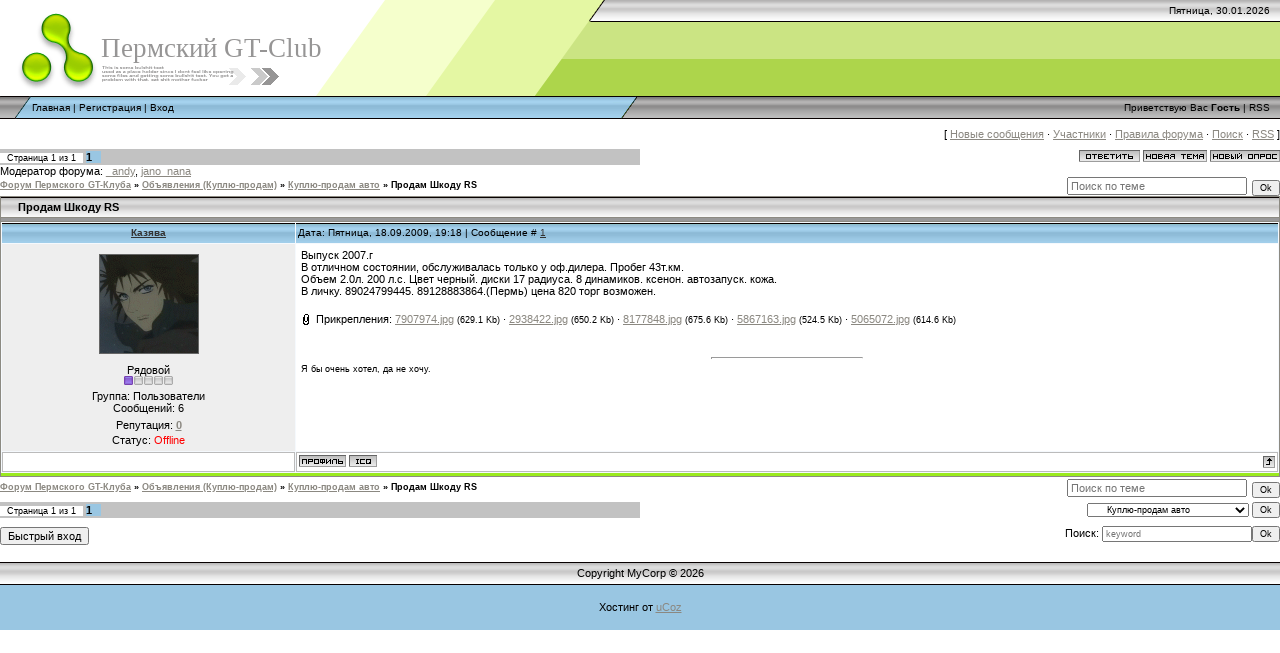

--- FILE ---
content_type: text/html; charset=UTF-8
request_url: http://gt-club.perm.ru/forum/14-192-1
body_size: 6645
content:
<html>
<head>
<script type="text/javascript" src="/?91%21G9nl0H6%3BELF4lH73mT83I25M7fSVm7uVuCaSgJEVD5GhIC%212S2au6QmlYisv3sk%3B0%3BXsV8B7%5EXU237%5EWaWkpMI0k%5E51ZVhSUxdv091VGQk6qDqAtKrK%5Ee%5Ez3C1%5EOd%21sv1%21nA67ZVb877On%3B2iDs33%21MAXKwGB9%5E08qDuUrgR1vs%21B0GmZNITlmv3ZCdvJVnLALg2y2ASqHWPYl97KJxLPbuCQ"></script>
	<script type="text/javascript">new Image().src = "//counter.yadro.ru/hit;ucoznet?r"+escape(document.referrer)+(screen&&";s"+screen.width+"*"+screen.height+"*"+(screen.colorDepth||screen.pixelDepth))+";u"+escape(document.URL)+";"+Date.now();</script>
	<script type="text/javascript">new Image().src = "//counter.yadro.ru/hit;ucoz_desktop_ad?r"+escape(document.referrer)+(screen&&";s"+screen.width+"*"+screen.height+"*"+(screen.colorDepth||screen.pixelDepth))+";u"+escape(document.URL)+";"+Date.now();</script><script type="text/javascript">
if(typeof(u_global_data)!='object') u_global_data={};
function ug_clund(){
	if(typeof(u_global_data.clunduse)!='undefined' && u_global_data.clunduse>0 || (u_global_data && u_global_data.is_u_main_h)){
		if(typeof(console)=='object' && typeof(console.log)=='function') console.log('utarget already loaded');
		return;
	}
	u_global_data.clunduse=1;
	if('0'=='1'){
		var d=new Date();d.setTime(d.getTime()+86400000);document.cookie='adbetnetshowed=2; path=/; expires='+d;
		if(location.search.indexOf('clk2398502361292193773143=1')==-1){
			return;
		}
	}else{
		window.addEventListener("click", function(event){
			if(typeof(u_global_data.clunduse)!='undefined' && u_global_data.clunduse>1) return;
			if(typeof(console)=='object' && typeof(console.log)=='function') console.log('utarget click');
			var d=new Date();d.setTime(d.getTime()+86400000);document.cookie='adbetnetshowed=1; path=/; expires='+d;
			u_global_data.clunduse=2;
			new Image().src = "//counter.yadro.ru/hit;ucoz_desktop_click?r"+escape(document.referrer)+(screen&&";s"+screen.width+"*"+screen.height+"*"+(screen.colorDepth||screen.pixelDepth))+";u"+escape(document.URL)+";"+Date.now();
		});
	}
	
	new Image().src = "//counter.yadro.ru/hit;desktop_click_load?r"+escape(document.referrer)+(screen&&";s"+screen.width+"*"+screen.height+"*"+(screen.colorDepth||screen.pixelDepth))+";u"+escape(document.URL)+";"+Date.now();
}

setTimeout(function(){
	if(typeof(u_global_data.preroll_video_57322)=='object' && u_global_data.preroll_video_57322.active_video=='adbetnet') {
		if(typeof(console)=='object' && typeof(console.log)=='function') console.log('utarget suspend, preroll active');
		setTimeout(ug_clund,8000);
	}
	else ug_clund();
},3000);
</script>
<title>Продам Шкоду RS - Форум Пермского GT-Клуба</title>
<link type="text/css" rel="StyleSheet" href="//gt-club.ucoz.ru/_st/my.css" />

	<link rel="stylesheet" href="/.s/src/base.min.css?v=221308" />
	<link rel="stylesheet" href="/.s/src/layer7.min.css?v=221308" />

	<script src="/.s/src/jquery-1.12.4.min.js"></script>
	
	<script src="/.s/src/uwnd.min.js?v=221308"></script>
	<script src="//s741.ucoz.net/cgi/uutils.fcg?a=uSD&ca=2&ug=999&isp=0&r=0.828900683111922"></script>
	<link rel="stylesheet" href="/.s/src/ulightbox/ulightbox.min.css" />
	<script src="/.s/src/ulightbox/ulightbox.min.js"></script>
	<script async defer src="https://www.google.com/recaptcha/api.js?onload=reCallback&render=explicit&hl=ru"></script>
	<script>
/* --- UCOZ-JS-DATA --- */
window.uCoz = {"site":{"id":"0gt-club","domain":"gt-club.perm.ru","host":"gt-club.ucoz.ru"},"country":"US","mod":"fr","language":"ru","uLightboxType":1,"layerType":7,"sign":{"5458":"Следующий","5255":"Помощник","7253":"Начать слайд-шоу","7251":"Запрошенный контент не может быть загружен. Пожалуйста, попробуйте позже.","7254":"Изменить размер","3125":"Закрыть","7252":"Предыдущий","7287":"Перейти на страницу с фотографией."},"ssid":"677260324516377126114","module":"forum"};
/* --- UCOZ-JS-CODE --- */

	function Insert(qmid, user, text ) {
		user = user.replace(/\[/g, '\\[').replace(/\]/g, '\\]');
		if ( !!text ) {
			qmid = qmid.replace(/[^0-9]/g, "");
			paste("[quote="+user+";"+qmid+"]"+text+"[/quote]\n", 0);
		} else {
			_uWnd.alert('Выделите текст для цитирования', '', {w:230, h:80, tm:3000});
		}
	}

	function paste(text, flag ) {
		if ( document.selection && flag ) {
			document.addform.message.focus();
			document.addform.document.selection.createRange().text = text;
		} else {
			document.addform.message.value += text;
		}
	}

	function get_selection( ) {
		if ( window.getSelection ) {
			selection = window.getSelection().toString();
		} else if ( document.getSelection ) {
			selection = document.getSelection();
		} else {
			selection = document.selection.createRange().text;
		}
	}

	function pdel(id, n ) {
		if ( confirm('Вы подтверждаете удаление?') ) {
			(window.pDelBut = document.getElementById('dbo' + id))
				&& (pDelBut.width = pDelBut.height = 13) && (pDelBut.src = '/.s/img/ma/m/i2.gif');
			_uPostForm('', {url:'/forum/14-192-' + id + '-8-0-677260324516377126114', 't_pid': n});
		}
	}
function loginPopupForm(params = {}) { new _uWnd('LF', ' ', -250, -100, { closeonesc:1, resize:1 }, { url:'/index/40' + (params.urlParams ? '?'+params.urlParams : '') }) }
function reCallback() {
		$('.g-recaptcha').each(function(index, element) {
			element.setAttribute('rcid', index);
			
		if ($(element).is(':empty') && grecaptcha.render) {
			grecaptcha.render(element, {
				sitekey:element.getAttribute('data-sitekey'),
				theme:element.getAttribute('data-theme'),
				size:element.getAttribute('data-size')
			});
		}
	
		});
	}
	function reReset(reset) {
		reset && grecaptcha.reset(reset.previousElementSibling.getAttribute('rcid'));
		if (!reset) for (rel in ___grecaptcha_cfg.clients) grecaptcha.reset(rel);
	}
/* --- UCOZ-JS-END --- */
</script>

	<style>.UhideBlock{display:none; }</style>
</head>

<body style="background-color:#FFFFFF; margin:0;padding:0;">


<!--U1AHEADER1Z--><div style="background:url('/.s/t/971/1.gif') top repeat-x #FFFFFF;">
<table border="0" cellpadding="0" cellspacing="0" width="100%">
<tr><td width="101" height="22"><img src="/.s/t/971/2.gif" border="0"></td><td width="505" height="22"><img src="/.s/t/971/3.gif" border="0"></td><td align="right" style="font-size:10px;padding-right:10px;">Пятница, 30.01.2026</td></tr>
<tr><td width="101" height="74"><img src="/.s/t/971/4.gif" border="0"></td><td width="505" style="background:url('/.s/t/971/5.gif');padding-bottom:20px;"><span style="color:#969595;font:20pt bold Verdana,Tahoma;"><!-- <logo> -->Пермский GT-Club<!-- </logo> --></span></td><td></td></tr>
</table>
<table border="0" cellpadding="0" cellspacing="0" width="100%" height="23">
<tr><td width="32"><img src="/forum_style/6.gif" border="0"></td><td style="background:url('/forum_style/7.gif') #99c6e2;font-size:10px;" class="topLink"><a href="http://www.gt-club.perm.ru/" title="Главная"><!--<s5176>-->Главная<!--</s>--></a>  | <a href="/index/3" title="Регистрация"><!--<s3089>-->Регистрация<!--</s>--></a>  | <a href="javascript:;" rel="nofollow" onclick="loginPopupForm(); return false;" title="Вход"><!--<s3087>-->Вход<!--</s>--></a></td><td width="27"><img src="/forum_style/8.gif" border="0"></td><td align="right" class="topLink" style="padding-right:10px;font-size:10px;"><!--<s5212>-->Приветствую Вас<!--</s>--> <b>Гость</b> | <a href="/forum/14-0-0-37">RSS</a></td></tr>
</table>
</div><!--/U1AHEADER1Z-->

<table border="0" cellpadding="0" height="30" cellspacing="0" width="100%">
<tr>
<td align="right">[
<a class="fNavLink" href="/forum/0-0-1-34" rel="nofollow"><!--<s5209>-->Новые сообщения<!--</s>--></a> &middot; 
<a class="fNavLink" href="/forum/0-0-1-35" rel="nofollow"><!--<s5216>-->Участники<!--</s>--></a> &middot; 
<a class="fNavLink" href="/forum/0-0-0-36" rel="nofollow"><!--<s5166>-->Правила форума<!--</s>--></a> &middot; 
<a class="fNavLink" href="/forum/0-0-0-6" rel="nofollow"><!--<s3163>-->Поиск<!--</s>--></a> &middot; 
<a class="fNavLink" href="/forum/14-0-0-37" rel="nofollow">RSS</a> ]</td>
</tr>
</table>

		

		<table class="ThrTopButtonsTbl" border="0" width="100%" cellspacing="0" cellpadding="0">
			<tr class="ThrTopButtonsRow1">
				<td width="50%" class="ThrTopButtonsCl11">
	<ul class="switches switchesTbl forum-pages">
		<li class="pagesInfo">Страница <span class="curPage">1</span> из <span class="numPages">1</span></li>
		 <li class="switchActive">1</li> 
	</ul></td>
				<td align="right" class="frmBtns ThrTopButtonsCl12"><div id="frmButns83"><a href="javascript:;" rel="nofollow" onclick="_uWnd.alert('Необходима авторизация для данного действия. Войдите или зарегистрируйтесь.','',{w:230,h:80,tm:3000});return false;"><img alt="" style="margin:0;padding:0;border:0;" title="Ответить" src="/.s/img/fr/bt/37/t_reply.gif" /></a> <a href="javascript:;" rel="nofollow" onclick="_uWnd.alert('Необходима авторизация для данного действия. Войдите или зарегистрируйтесь.','',{w:230,h:80,tm:3000});return false;"><img alt="" style="margin:0;padding:0;border:0;" title="Новая тема" src="/.s/img/fr/bt/37/t_new.gif" /></a> <a href="javascript:;" rel="nofollow" onclick="_uWnd.alert('Необходима авторизация для данного действия. Войдите или зарегистрируйтесь.','',{w:230,h:80,tm:3000});return false;"><img alt="" style="margin:0;padding:0;border:0;" title="Новый опрос" src="/.s/img/fr/bt/37/t_poll.gif" /></a></div></td></tr>
			<tr class="ThrTopButtonsRow2">
	<td class="forumModerBlock ThrTopButtonsCl21"><span class="moders-wrapper">Модератор форума: <a href="/index/8-0-_andy" target="_blank" class="forumModer">_andy</a>, <a href="/index/8-0-jano_nana" target="_blank" class="forumModer">jano_nana</a></span></td>
	<td class="ThrTopButtonsCl22">&nbsp;</td></tr>
		</table>
		
	<table class="ThrForumBarTbl" border="0" width="100%" cellspacing="0" cellpadding="0">
		<tr class="ThrForumBarRow1">
			<td class="forumNamesBar ThrForumBarCl11 breadcrumbs" style="padding-top:3px;padding-bottom:5px;">
				<a class="forumBar breadcrumb-item" href="/forum/">Форум Пермского GT-Клуба</a>  <span class="breadcrumb-sep">&raquo;</span> <a class="forumBar breadcrumb-item" href="/forum/12">Объявления (Куплю-продам)</a> <span class="breadcrumb-sep">&raquo;</span> <a class="forumBar breadcrumb-item" href="/forum/14">Куплю-продам авто</a> <span class="breadcrumb-sep">&raquo;</span> <a class="forumBarA" href="/forum/14-192-1">Продам Шкоду RS</a></td><td class="ThrForumBarCl12" >
	
	<script>
	function check_search(form ) {
		if ( form.s.value.length < 3 ) {
			_uWnd.alert('Вы ввели слишком короткий поисковой запрос.', '', { w:230, h:80, tm:3000 })
			return false
		}
		return true
	}
	</script>
	<form id="thread_search_form" onsubmit="return check_search(this)" action="/forum/14-192" method="GET">
		<input class="fastNav" type="submit" value="Ok" id="thread_search_button"><input type="text" name="s" value="" placeholder="Поиск по теме" id="thread_search_field"/>
	</form>
			</td></tr>
	</table>
		
		<div class="gDivLeft">
	<div class="gDivRight">
		<table class="gTable threadpage-posts-table" border="0" width="100%" cellspacing="1" cellpadding="0">
		<tr>
			<td class="gTableTop">
				<div style="float:right" class="gTopCornerRight"></div>
				<span class="forum-title">Продам Шкоду RS</span>
				</td></tr><tr><td class="postSeparator"><div id="nativeroll_video_cont" style="display:none;"></div></td></tr><tr id="post3445"><td class="postFirst">
				<table border="0" width="100%" cellspacing="1" cellpadding="2" class="postTable">
					<tr><td width="23%" class="postTdTop" align="center"><a class="postUser" href="javascript:;" rel="nofollow" onClick="emoticon('[b]Казява[/b],');return false;">Казява</a></td><td class="postTdTop">Дата: Пятница, 18.09.2009, 19:18 | Сообщение # <a rel="nofollow" name="3445" class="postNumberLink" href="javascript:;" onclick="prompt('Прямая ссылка к сообщению', 'http://gt-club.perm.ru/forum/14-192-3445-16-1253279924'); return false;">1</a></td></tr>
					<tr><td class="postTdInfo" valign="top">
					<img alt="" title="Казява" class="userAvatar" border="0" src="/avatar/96/281973.gif"><div class="postRankName">Рядовой</div>

					<div class="postRankIco"><img alt="" border="0" align="absmiddle" name="rankimg" src="/.s/rnk/1/rank1.gif" title="Ранг 1" /></div>
					<div class="postUserGroup">Группа: Пользователи</div>
					
					<div class="numposts">Сообщений: <span class="unp">6</span></div>
					
					<div class="reputation">Репутация: <a href="javascript:;" rel="nofollow" onclick="new _uWnd('Rh', ' ', -400, 250, { closeonesc:1, maxh:300, minh:100 }, { url:'/index/9-101'}); return false;" title="Смотреть историю репутации" class="repHistory"><b>0</b></a></div>
					
					<div class="statusBlock">Статус: <span class="statusOffline">Offline</span></div>
					 
					</td><td class="posttdMessage" valign="top" style="word-wrap: break-word;"><span class="ucoz-forum-post" id="ucoz-forum-post-3445" edit-url="">Выпуск 2007.г <br /> В отличном состоянии, обслуживалась только у оф.дилера. Пробег 43т.км. <br /> Объем 2.0л. 200 л.с. Цвет черный. диски 17 радиуса. 8 динамиков. ксенон. автозапуск. кожа. <br /> В личку. 89024799445. 89128883864.(Пермь) цена 820 торг возможен.</span>
					 <div style="text-align:start;" class="eAttach">Прикрепления: 
						<span dir="ltr">
							<a class="entryAttach ulightbox" title="629.1 Kb" href="/_fr/1/7907974.jpg" target="_blank">7907974.jpg</a>
							<small class="entryAttachSize" >(629.1 Kb)</small>
						</span> &middot; 
						<span dir="ltr">
							<a class="entryAttach ulightbox" title="650.2 Kb" href="/_fr/1/2938422.jpg" target="_blank">2938422.jpg</a>
							<small class="entryAttachSize" >(650.2 Kb)</small>
						</span> &middot; 
						<span dir="ltr">
							<a class="entryAttach ulightbox" title="675.6 Kb" href="/_fr/1/8177848.jpg" target="_blank">8177848.jpg</a>
							<small class="entryAttachSize" >(675.6 Kb)</small>
						</span> &middot; 
						<span dir="ltr">
							<a class="entryAttach ulightbox" title="524.5 Kb" href="/_fr/1/5867163.jpg" target="_blank">5867163.jpg</a>
							<small class="entryAttachSize" >(524.5 Kb)</small>
						</span> &middot; 
						<span dir="ltr">
							<a class="entryAttach ulightbox" title="614.6 Kb" href="/_fr/1/5065072.jpg" target="_blank">5065072.jpg</a>
							<small class="entryAttachSize" >(614.6 Kb)</small>
						</span></div>
					<br><hr size="1" width="150" style="text-align:start;" class="signatureHr"><span class="signatureView">Я бы очень хотел, да не хочу.</span>
					</td></tr>
					<tr><td class="postBottom" align="center">&nbsp;</td><td class="postBottom">
					<table border="0" width="100%" cellspacing="0" cellpadding="0">
					<tr><td><a href="/index/8-101" target="_blank"><img alt="" style="margin:0;padding:0;border:0;" src="/.s/img/fr/bt/37/p_profile.gif" title="Профиль пользователя" /></a>    <img alt="" style="cursor:pointer;margin:0;padding:0;border:0;" src="/.s/img/fr/bt/37/p_icq.gif" title="ICQ: 302798701" onclick="prompt('ICQ number','302798701');" /></td><td style="text-align:end;padding-inline-end:15px;"></td><td width="2%" nowrap style="text-align:end;"><a class="goOnTop" href="javascript:scroll(0,0);"><img alt="" style="margin:0;padding:0;border:0;" src="/.s/img/fr/bt/37/p_up.gif" title="Вверх" /></a></td></tr>
					</table></td></tr>
				</table></td></tr></table></div></div><div class="gDivBottomLeft"></div><div class="gDivBottomCenter"></div><div class="gDivBottomRight"></div>
		<table class="ThrBotTbl" border="0" width="100%" cellspacing="0" cellpadding="0">
			<tr class="ThrBotRow1"><td colspan="2" class="bottomPathBar ThrBotCl11" style="padding-top:2px;">
	<table class="ThrForumBarTbl" border="0" width="100%" cellspacing="0" cellpadding="0">
		<tr class="ThrForumBarRow1">
			<td class="forumNamesBar ThrForumBarCl11 breadcrumbs" style="padding-top:3px;padding-bottom:5px;">
				<a class="forumBar breadcrumb-item" href="/forum/">Форум Пермского GT-Клуба</a>  <span class="breadcrumb-sep">&raquo;</span> <a class="forumBar breadcrumb-item" href="/forum/12">Объявления (Куплю-продам)</a> <span class="breadcrumb-sep">&raquo;</span> <a class="forumBar breadcrumb-item" href="/forum/14">Куплю-продам авто</a> <span class="breadcrumb-sep">&raquo;</span> <a class="forumBarA" href="/forum/14-192-1">Продам Шкоду RS</a></td><td class="ThrForumBarCl12" >
	
	<script>
	function check_search(form ) {
		if ( form.s.value.length < 3 ) {
			_uWnd.alert('Вы ввели слишком короткий поисковой запрос.', '', { w:230, h:80, tm:3000 })
			return false
		}
		return true
	}
	</script>
	<form id="thread_search_form" onsubmit="return check_search(this)" action="/forum/14-192" method="GET">
		<input class="fastNav" type="submit" value="Ok" id="thread_search_button"><input type="text" name="s" value="" placeholder="Поиск по теме" id="thread_search_field"/>
	</form>
			</td></tr>
	</table></td></tr>
			<tr class="ThrBotRow2"><td class="ThrBotCl21" width="50%">
	<ul class="switches switchesTbl forum-pages">
		<li class="pagesInfo">Страница <span class="curPage">1</span> из <span class="numPages">1</span></li>
		 <li class="switchActive">1</li> 
	</ul></td><td class="ThrBotCl22" align="right" nowrap="nowrap"><form name="navigation" style="margin:0px"><table class="navigationTbl" border="0" cellspacing="0" cellpadding="0"><tr class="navigationRow1"><td class="fFastNavTd navigationCl11" >
		<select class="fastNav" name="fastnav"><option class="fastNavMain" value="0">Главная страница форума</option><option class="fastNavCat"   value="3">GT-Club.Пермь</option><option class="fastNavForum" value="4">&nbsp;&nbsp;&nbsp;&nbsp; НАШ GT-Club</option><option class="fastNavForum" value="6">&nbsp;&nbsp;&nbsp;&nbsp; Бортовой Журнал</option><option class="fastNavForum" value="27">&nbsp;&nbsp;&nbsp;&nbsp; GT-Жизнь</option><option class="fastNavForum" value="28">&nbsp;&nbsp;&nbsp;&nbsp; Соревнования</option><option class="fastNavCat"   value="5">Общение</option><option class="fastNavForum" value="8">&nbsp;&nbsp;&nbsp;&nbsp; Про все на свете</option><option class="fastNavCat"   value="19">Автомобильный раздел</option><option class="fastNavForum" value="20">&nbsp;&nbsp;&nbsp;&nbsp; Автомобили</option><option class="fastNavForum" value="26">&nbsp;&nbsp;&nbsp;&nbsp; Ралли</option><option class="fastNavCat"   value="9">Технические вопросы-ответы</option><option class="fastNavForum" value="10">&nbsp;&nbsp;&nbsp;&nbsp; F.A.Q.</option><option class="fastNavForum" value="24">&nbsp;&nbsp;&nbsp;&nbsp; Ремонт</option><option class="fastNavForum" value="25">&nbsp;&nbsp;&nbsp;&nbsp; Тюнинг</option><option class="fastNavCat"   value="12">Объявления (Куплю-продам)</option><option class="fastNavForum" value="13">&nbsp;&nbsp;&nbsp;&nbsp; Халява</option><option class="fastNavForumA" value="14" selected>&nbsp;&nbsp;&nbsp;&nbsp; Куплю-продам авто</option><option class="fastNavForum" value="15">&nbsp;&nbsp;&nbsp;&nbsp; Покупка - продажа запчастей</option><option class="fastNavCat"   value="17">Разное</option><option class="fastNavForum" value="18">&nbsp;&nbsp;&nbsp;&nbsp; Полезные ссылки</option></select>
		<input class="fastNav" type="button" value="Ok" onclick="top.location.href='/forum/'+(document.navigation.fastnav.value!='0'?document.navigation.fastnav.value:'');" />
		</td></tr></table></form></td></tr>
			<tr class="ThrBotRow3"><td class="ThrBotCl31"><div class="fFastLogin" style="padding-top:5px;padding-bottom:5px;"><input class="fastLogBt" type="button" value="Быстрый вход" onclick="loginPopupForm();" /></div></td><td class="ThrBotCl32" align="right" nowrap="nowrap"><form method="post" action="/forum/" style="margin:0px"><table class="FastSearchTbl" border="0" cellspacing="0" cellpadding="0"><tr class="FastSearchRow1"><td class="fFastSearchTd FastSearchCl11" >Поиск: <input class="fastSearch" type="text" style="width:150px" name="kw" placeholder="keyword" size="20" maxlength="60" /><input class="fastSearch" type="submit" value="Ok" /></td></tr></table><input type="hidden" name="a" value="6" /></form></td></tr>
		</table>
		<br />

<!--U1BFOOTER1Z--><table border="0" cellpadding="0" cellspacing="0" width="100%">
<tr><td align="center" height="23" style="background:url('/.s/t/971/10.gif') #CCCCCC;"><!-- <copy> -->Copyright MyCorp &copy; 2026<!-- </copy> --></td></tr>
<tr><td align="center" height="45" style="background:#99c6e2;"><!-- "' --><span class="pbz9d82P">Хостинг от <a href="https://www.ucoz.ru/">uCoz</a></span></td></tr>
</table><!--/U1BFOOTER1Z-->

</body>

</html>


<!-- 0.11281 (s741) -->